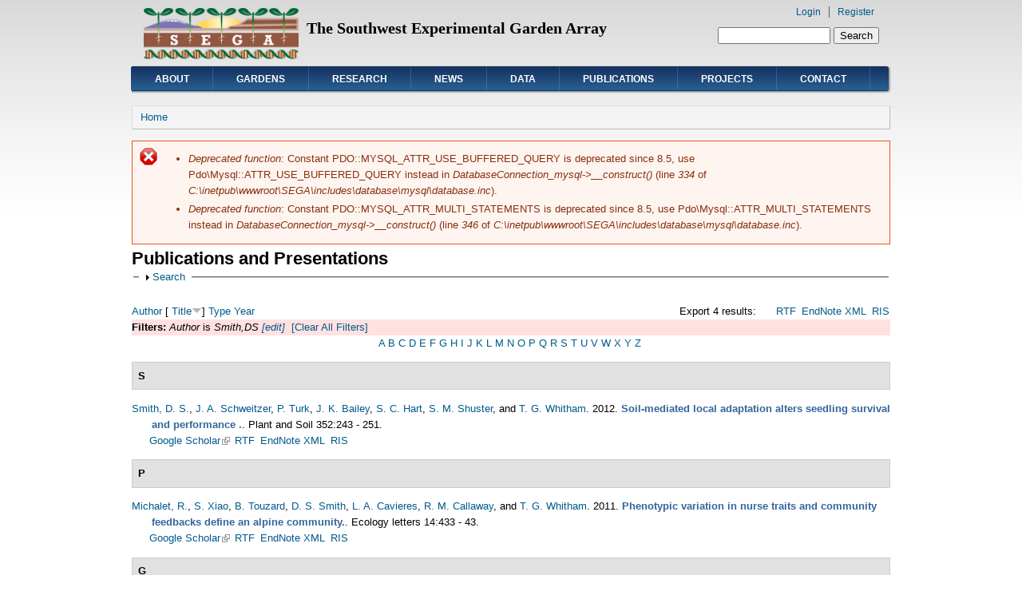

--- FILE ---
content_type: text/html; charset=utf-8
request_url: https://www.sega.nau.edu/biblio?page=1&s=title&o=desc&f%5Bauthor%5D=521
body_size: 16168
content:
<!DOCTYPE html PUBLIC "-//W3C//DTD XHTML+RDFa 1.0//EN"
  "http://www.w3.org/MarkUp/DTD/xhtml-rdfa-1.dtd">
<html xmlns="http://www.w3.org/1999/xhtml" xml:lang="en" version="XHTML+RDFa 1.0" dir="ltr"
  xmlns:content="http://purl.org/rss/1.0/modules/content/"
  xmlns:dc="http://purl.org/dc/terms/"
  xmlns:foaf="http://xmlns.com/foaf/0.1/"
  xmlns:og="http://ogp.me/ns#"
  xmlns:rdfs="http://www.w3.org/2000/01/rdf-schema#"
  xmlns:sioc="http://rdfs.org/sioc/ns#"
  xmlns:sioct="http://rdfs.org/sioc/types#"
  xmlns:skos="http://www.w3.org/2004/02/skos/core#"
  xmlns:xsd="http://www.w3.org/2001/XMLSchema#">

<head profile="http://www.w3.org/1999/xhtml/vocab">
  <meta http-equiv="Content-Type" content="text/html; charset=utf-8" />
<link rel="shortcut icon" href="https://www.sega.nau.edu/sites/all/themes/danland/favicon.ico" type="image/vnd.microsoft.icon" />
<meta name="generator" content="Drupal 7 (https://www.drupal.org)" />
<link rel="canonical" href="https://www.sega.nau.edu/biblio" />
<link rel="shortlink" href="https://www.sega.nau.edu/biblio" />
  <title>Publications and Presentations | Page 2 | SEGA</title>
  <style type="text/css" media="all">
@import url("https://www.sega.nau.edu/modules/system/system.base.css?s5b3u9");
@import url("https://www.sega.nau.edu/modules/system/system.menus.css?s5b3u9");
@import url("https://www.sega.nau.edu/modules/system/system.messages.css?s5b3u9");
@import url("https://www.sega.nau.edu/modules/system/system.theme.css?s5b3u9");
</style>
<style type="text/css" media="all">
@import url("https://www.sega.nau.edu/modules/comment/comment.css?s5b3u9");
@import url("https://www.sega.nau.edu/modules/field/theme/field.css?s5b3u9");
@import url("https://www.sega.nau.edu/modules/node/node.css?s5b3u9");
@import url("https://www.sega.nau.edu/modules/search/search.css?s5b3u9");
@import url("https://www.sega.nau.edu/modules/user/user.css?s5b3u9");
@import url("https://www.sega.nau.edu/modules/extlink/css/extlink.css?s5b3u9");
@import url("https://www.sega.nau.edu/sites/all/modules/views/css/views.css?s5b3u9");
</style>
<style type="text/css" media="all">
@import url("https://www.sega.nau.edu/sites/all/modules/ctools/css/ctools.css?s5b3u9");
@import url("https://www.sega.nau.edu/sites/all/modules/panels/css/panels.css?s5b3u9");
@import url("https://www.sega.nau.edu/sites/all/modules/biblio/biblio.css?s5b3u9");
</style>
<style type="text/css" media="all">
@import url("https://www.sega.nau.edu/sites/all/themes/danland/style.css?s5b3u9");
</style>

<!--[if IE 6]>
<link type="text/css" rel="stylesheet" href="https://www.sega.nau.edu/sites/all/themes/danland/style.ie6.css?s5b3u9" media="all" />
<![endif]-->
  <script type="text/javascript" src="https://www.sega.nau.edu/misc/jquery.js?v=1.4.4"></script>
<script type="text/javascript" src="https://www.sega.nau.edu/misc/jquery-extend-3.4.0.js?v=1.4.4"></script>
<script type="text/javascript" src="https://www.sega.nau.edu/misc/jquery-html-prefilter-3.5.0-backport.js?v=1.4.4"></script>
<script type="text/javascript" src="https://www.sega.nau.edu/misc/jquery.once.js?v=1.2"></script>
<script type="text/javascript" src="https://www.sega.nau.edu/misc/drupal.js?s5b3u9"></script>
<script type="text/javascript" src="https://www.sega.nau.edu/misc/form-single-submit.js?v=7.99"></script>
<script type="text/javascript" src="https://www.sega.nau.edu/misc/form.js?v=7.99"></script>
<script type="text/javascript" src="https://www.sega.nau.edu/sites/all/modules/google_analytics/googleanalytics.js?s5b3u9"></script>
<script type="text/javascript" src="https://www.googletagmanager.com/gtag/js?id=UA-41094381-1"></script>
<script type="text/javascript">
<!--//--><![CDATA[//><!--
window.dataLayer = window.dataLayer || [];function gtag(){dataLayer.push(arguments)};gtag("js", new Date());gtag("set", "developer_id.dMDhkMT", true);gtag("config", "UA-41094381-1", {"groups":"default"});
//--><!]]>
</script>
<script type="text/javascript" src="https://www.sega.nau.edu/misc/collapse.js?v=7.99"></script>
<script type="text/javascript" src="https://www.sega.nau.edu/modules/extlink/js/extlink.js?s5b3u9"></script>
<script type="text/javascript" src="https://www.sega.nau.edu/sites/all/themes/danland/scripts/hoverIntent.js?s5b3u9"></script>
<script type="text/javascript" src="https://www.sega.nau.edu/sites/all/themes/danland/scripts/superfish.js?s5b3u9"></script>
<script type="text/javascript">
<!--//--><![CDATA[//><!--
jQuery.extend(Drupal.settings, {"basePath":"\/","pathPrefix":"","setHasJsCookie":0,"ajaxPageState":{"theme":"danland","theme_token":"l4tK2TAbtPnVZQk8b2wsGEqDU3F0wgtBbJxD0EOClt8","js":{"misc\/jquery.js":1,"misc\/jquery-extend-3.4.0.js":1,"misc\/jquery-html-prefilter-3.5.0-backport.js":1,"misc\/jquery.once.js":1,"misc\/drupal.js":1,"misc\/form-single-submit.js":1,"misc\/form.js":1,"sites\/all\/modules\/google_analytics\/googleanalytics.js":1,"https:\/\/www.googletagmanager.com\/gtag\/js?id=UA-41094381-1":1,"0":1,"misc\/collapse.js":1,"modules\/extlink\/js\/extlink.js":1,"sites\/all\/themes\/danland\/scripts\/hoverIntent.js":1,"sites\/all\/themes\/danland\/scripts\/superfish.js":1},"css":{"modules\/system\/system.base.css":1,"modules\/system\/system.menus.css":1,"modules\/system\/system.messages.css":1,"modules\/system\/system.theme.css":1,"modules\/comment\/comment.css":1,"modules\/field\/theme\/field.css":1,"modules\/node\/node.css":1,"modules\/search\/search.css":1,"modules\/user\/user.css":1,"modules\/extlink\/css\/extlink.css":1,"sites\/all\/modules\/views\/css\/views.css":1,"sites\/all\/modules\/ctools\/css\/ctools.css":1,"sites\/all\/modules\/panels\/css\/panels.css":1,"sites\/all\/modules\/biblio\/biblio.css":1,"sites\/all\/themes\/danland\/style.css":1,"sites\/all\/themes\/danland\/style.ie6.css":1}},"googleanalytics":{"account":["UA-41094381-1"],"trackOutbound":1,"trackMailto":1,"trackDownload":1,"trackDownloadExtensions":"7z|aac|arc|arj|asf|asx|avi|bin|csv|doc(x|m)?|dot(x|m)?|exe|flv|gif|gz|gzip|hqx|jar|jpe?g|js|mp(2|3|4|e?g)|mov(ie)?|msi|msp|pdf|phps|png|ppt(x|m)?|pot(x|m)?|pps(x|m)?|ppam|sld(x|m)?|thmx|qtm?|ra(m|r)?|sea|sit|tar|tgz|torrent|txt|wav|wma|wmv|wpd|xls(x|m|b)?|xlt(x|m)|xlam|xml|z|zip"},"urlIsAjaxTrusted":{"\/biblio?page=1\u0026s=title\u0026o=desc\u0026f%5Bauthor%5D=521":true},"extlink":{"extTarget":"_blank","extClass":"ext","extLabel":"(link is external)","extImgClass":0,"extIconPlacement":"append","extSubdomains":1,"extExclude":"","extInclude":"cpbc.bio.nau:8090 \\ .edu | romer0.cefns.nau:8443 \\ .edu","extCssExclude":"","extCssExplicit":"","extAlert":0,"extAlertText":"This link will take you to an external web site.","mailtoClass":"mailto","mailtoLabel":"(link sends e-mail)","extUseFontAwesome":false}});
//--><!]]>
</script>
</head>
<body class="html not-front not-logged-in no-sidebars page-biblio" >
  <div id="skip-link">
    <a href="#main-content" class="element-invisible element-focusable">Skip to main content</a>
  </div>
    <div >
<div id="header">
<div id="header-wrapper">
			<div id="logo-wrapper">
			<div class="logo">
				<a href="/" title="Home"><img src="https://www.sega.nau.edu/sites/default/files/segaLOGOnotext.png" alt="Home" /></a>
			</div>
		</div><!-- end logo wrapper -->
				<div id="branding-wrapper">
										<div class='site-slogan'>The Southwest Experimental Garden Array</div>
			        	</div><!-- end branding wrapper -->
	
			<div id="search-box">
			  <div class="region region-search-box">
    <div id="block-search-form" class="block block-search">


<div class="content">
  <form action="/biblio?page=1&amp;s=title&amp;o=desc&amp;f%5Bauthor%5D=521" method="post" id="search-block-form" accept-charset="UTF-8"><div><div class="container-inline">
      <h2 class="element-invisible">Search form</h2>
    <div class="form-item form-type-textfield form-item-search-block-form">
  <label class="element-invisible" for="edit-search-block-form--2">Search </label>
 <input title="Enter the terms you wish to search for." type="text" id="edit-search-block-form--2" name="search_block_form" value="" size="15" maxlength="128" class="form-text" />
</div>
<div class="form-actions form-wrapper" id="edit-actions--2"><input type="submit" id="edit-submit--3" name="op" value="Search" class="form-submit" /></div><input type="hidden" name="form_build_id" value="form--1dkwy8S9bGwGf3D-g_tPwhQcVbbdgnt6In1cvkJ99E" />
<input type="hidden" name="form_id" value="search_block_form" />
</div>
</div></form></div> <!-- end block content -->
</div> <!-- end block -->
  </div>
		</div><!-- /search-box -->
	
	
			<div id="authorize">
      		      <ul><li class="first"><a href="/user">Login</a></li><li><a href="/user/register">Register</a></li></ul>
		</div>
	
      </div><!-- end header-wrapper -->
</div> <!-- /header -->
<div style="clear:both"></div>

<div id="menu">
<div id="rounded-menu-left"></div>
       <div id="nav">
        <ul class="links"><li class="menu-352 first"><a href="/about">About</a></li>
<li class="menu-439"><a href="/gardens">Gardens</a></li>
<li class="menu-350"><a href="/research-hub">Research</a></li>
<li class="menu-353"><a href="/news" title="">News</a></li>
<li class="menu-1958"><a href="/node/405">Data</a></li>
<li class="menu-2054"><a href="https://www.sega.nau.edu/biblio" title="Publications Page">Publications</a></li>
<li class="menu-1415"><a href="https://www.sega.nau.edu/projects" title="Short articles on current SEGA projects">Projects</a></li>
<li class="menu-1817 last"><a href="/node/404">Contact</a></li>
</ul>      </div> <!-- end primary -->
    <div id="rounded-menu-right"></div>
</div> <!-- end menu -->
<div style="clear:both"></div>


 
<div style="clear:both"></div>
<div id="wrapper">

    <div id="content">
			<a id="main-content"></a>
						<h2 class="element-invisible">You are here</h2><div class="breadcrumb"><a href="/">Home</a></div>			<div class="messages error">
<h2 class="element-invisible">Error message</h2>
 <ul>
  <li><em class="placeholder">Deprecated function</em>: Constant PDO::MYSQL_ATTR_USE_BUFFERED_QUERY is deprecated since 8.5, use Pdo\Mysql::ATTR_USE_BUFFERED_QUERY instead in <em class="placeholder">DatabaseConnection_mysql-&gt;__construct()</em> (line <em class="placeholder">334</em> of <em class="placeholder">C:\inetpub\wwwroot\SEGA\includes\database\mysql\database.inc</em>).</li>
  <li><em class="placeholder">Deprecated function</em>: Constant PDO::MYSQL_ATTR_MULTI_STATEMENTS is deprecated since 8.5, use Pdo\Mysql::ATTR_MULTI_STATEMENTS instead in <em class="placeholder">DatabaseConnection_mysql-&gt;__construct()</em> (line <em class="placeholder">346</em> of <em class="placeholder">C:\inetpub\wwwroot\SEGA\includes\database\mysql\database.inc</em>).</li>
 </ul>
</div>
      		      			        				<h1 class="title" id="page-title">
         			 		Publications and Presentations        				</h1>
     				       		      		        			<div class="tabs">
          				        			</div>
      		      		      				      <div class="content-middle">  <div class="region region-content">
    <div id="block-system-main" class="block block-system">


<div class="content">
  <div id="biblio-header" class="clear-block"><form action="/biblio?page=1&amp;s=title&amp;o=desc&amp;f%5Bauthor%5D=521" method="post" id="biblio-search-form" accept-charset="UTF-8"><div><fieldset class="collapsible collapsed form-wrapper" id="edit-search-form"><legend><span class="fieldset-legend">Search</span></legend><div class="fieldset-wrapper"><div class="container-inline biblio-search clear-block"><div class="form-item form-type-textfield form-item-keys">
  <input type="text" id="edit-keys" name="keys" value="" size="25" maxlength="255" class="form-text" />
</div>
<input type="submit" id="edit-submit" name="op" value="Search" class="form-submit" /></div><fieldset class="collapsible collapsed form-wrapper" id="edit-filters"><legend><span class="fieldset-legend">Show only items where</span></legend><div class="fieldset-wrapper"><div class="exposed-filters"><div class="clearfix form-wrapper" id="edit-status"><div class="filters form-wrapper" id="edit-filters--2"><div class="form-item form-type-select form-item-author">
  <label for="edit-author">Author </label>
 <select id="edit-author" name="author" class="form-select"><option value="any" selected="selected">any</option><option value="484"></option><option value="549"></option><option value="387">Adams, Kenneth J</option><option value="431">Agarwal, PK </option><option value="444">Agarwal, Pankaj </option><option value="669">AJ, Aved </option><option value="434">Albada, G </option><option value="437">Alexandrov, V </option><option value="351">Allan, G J</option><option value="191">Allan, Gerard J</option><option value="420">Allan, GJ </option><option value="421">Allan, GA </option><option value="498">Allan, Gery J</option><option value="625">Allan, G.J. </option><option value="634">Allan, G.J. </option><option value="276">Allen, Craig D</option><option value="620">Andrews, L.V. 1</option><option value="291">Armas, C </option><option value="475">Axelsson, EP </option><option value="227">Aziz, Maliha </option><option value="585">Bagley, Justin C.</option><option value="441">Bailey, JK </option><option value="555">Bailey, JA </option><option value="439">Bangert, RK </option><option value="553">Bangert, CJ </option><option value="632">Bangert, R.K. </option><option value="300">Barak, RS </option><option value="453">Barbour, Robert C</option><option value="247">Bean, Dan W</option><option value="375">Beier, Paul </option><option value="423">Bell, DM </option><option value="277">Bell, David M</option><option value="610">Benally, G.J. </option><option value="541">Beresic-Perrins, Rebecca K</option><option value="636">Beresic-Perrins, R. K..</option><option value="181">Boegli, S </option><option value="326">Boes, E </option><option value="240">Borrett, Stuart R</option><option value="414">Bothwell, HM </option><option value="622">Bothwell, H.M. </option><option value="391">Bowers, Deane </option><option value="406">Bowker, MA </option><option value="659">Bowker, Matthew </option><option value="215">Bradford, JB </option><option value="290">Bradford, J </option><option value="278">Bragg, Don C</option><option value="374">Bridgeland, William T</option><option value="327">Bucholz, E </option><option value="548">Bunting, E </option><option value="328">Burnett, J </option><option value="652">Burney, O. </option><option value="450">Busby, PE </option><option value="563">Busby, T </option><option value="289">Butterfield, BJ </option><option value="630">Cadmus, A.E. </option><option value="382">Callaway, Ragan M</option><option value="294">Camhi, AL </option><option value="611">Canyon, B. </option><option value="526">Caporaso, Gregory </option><option value="306">Caporaso, JG </option><option value="329">Castilla, A </option><option value="574">Castilla, AR </option><option value="381">Cavieres, Lohengrin A</option><option value="443">Chapman, SK </option><option value="273">Clark, James S</option><option value="424">Clark, JS </option><option value="442">Classen, AT </option><option value="210">Cobb, NS </option><option value="383">Compson, Zacchaeus G</option><option value="559">Compson, ZG </option><option value="623">Cooper, H.F. </option><option value="298">Copeland, SM </option><option value="481">Craig, TP </option><option value="540">Craig, Ashley J</option><option value="635">Craig, A. J.</option><option value="320">Cushman, S </option><option value="595">Cushman, Samuel A.</option><option value="279">D&#039;Amato, Anthony W</option><option value="316">DaBell, J </option><option value="280">Davis, Frank W</option><option value="455">De Little, David W</option><option value="512">Deckert, Ron </option><option value="473">Dicke, M </option><option value="499">DiFazio, Stephen P</option><option value="507">Difazio, S P</option><option value="222">Dijkstra, P </option><option value="670">Dijkstra, Paul </option><option value="557">Dirks, SC </option><option value="452">Dirzo, R </option><option value="651">Dixit, A. </option><option value="435">Dongarra, J </option><option value="248">Dudley, Tom L</option><option value="321">Eckert, A </option><option value="575">Eckert, A.J </option><option value="597">Eckert, Andrew J.</option><option value="388">Edwards, Joeseph A</option><option value="432">Ellis, C </option><option value="179">Ellison, Aaron M</option><option value="176">Elo, M </option><option value="667">EP, Blasch </option><option value="261">Evans, Luke M</option><option value="461">Evans, L </option><option value="666">F, Darema </option><option value="267">Fairbanks, D </option><option value="301">Fant, JB </option><option value="418">Ferrier, SM </option><option value="358">Fischer, D </option><option value="369">Fischer, Dylan G</option><option value="471">Fischer, DG </option><option value="546">Fischer, FG </option><option value="464">Fitzpatrick, BM </option><option value="259">Flathers, KN </option><option value="174">Flikkema, PG </option><option value="426">Flikkema, P </option><option value="445">Flikkema, Paul G</option><option value="583">Flikkema, P.G. </option><option value="664">Flikkema, Paul G</option><option value="264">Floate, Kevin </option><option value="543">Floate, Kevin D</option><option value="576">Flores, L </option><option value="592">Flores-Renterıa, Lluvia </option><option value="257">Flores-Renteria, L </option><option value="427">Flores-Rentería, D </option><option value="608">Flores-Rentería, L. </option><option value="648">Flores-Rentería, L. </option><option value="565">Ford, KJ </option><option value="330">Friedline, C </option><option value="586">Friedline, Christopher J.</option><option value="331">Garms, C </option><option value="249">Gehring, Catherine A</option><option value="206">Gehring, CA </option><option value="612">Gehring, C.A. </option><option value="621">Gehring, C.A. </option><option value="644">Gehring, C. A.</option><option value="649">Gehring, C. A.</option><option value="661">Gehring, Catherine </option><option value="425">Gelfand, AE </option><option value="433">Gelfand, A </option><option value="446">Gelfand, Alan </option><option value="465">Genung, MA </option><option value="422">Ghosh, S </option><option value="544">Godbout, Julie </option><option value="593">Gonzalez-Elizondo, Socorro </option><option value="254">Goodrich, Betsy A</option><option value="577">Goodrich, B.A. </option><option value="235">Grady, KC </option><option value="626">Grady, K.C. </option><option value="639">Grady, K.C. </option><option value="393">Haden, GA </option><option value="524">Hagerman, AE </option><option value="269">Hagerty, SB </option><option value="392">Harnenz, Zoe T</option><option value="394">Harrop, BA </option><option value="371">Hart, Stephen C</option><option value="419">Hart, SC </option><option value="558">Hart, GJ </option><option value="645">Hart, S.C. </option><option value="474">Hartley, SE </option><option value="304">Haskins, KE </option><option value="221">Hayer, M </option><option value="529">Hayer, Michaela </option><option value="184">He, Y </option><option value="619">Heath, Katy D.</option><option value="332">Heck, E </option><option value="183">Heinrich, PL </option><option value="581">Heinrich, P.L. </option><option value="665">Heinrich, Paul L</option><option value="672">Heinrich, Paul L.</option><option value="237">Herrero, A </option><option value="440">Hersch-Green, EI </option><option value="552">Hersch-Green, RK </option><option value="642">Hersch-Green, E. </option><option value="281">Hersh, Michelle H</option><option value="386">Hillstrom, Michael L</option><option value="476">Hjältén, J </option><option value="372">Holeski, Liza M</option><option value="407">Holeski, LM </option><option value="647">Holeski, L. M.</option><option value="399">Howard, SL </option><option value="216">Hubbard, RM </option><option value="201">Huffman, DW </option><option value="624">Hull, J.B. </option><option value="246">Hultine, Kevin R</option><option value="250">Hultine, KR </option><option value="458">Humphreys, Jonathon R</option><option value="485">Hungate, B </option><option value="223">Hungate, BA </option><option value="233">Hungate, Bruce A</option><option value="560">Hungate, TG </option><option value="674">Hungate, Bruce A.</option><option value="472">Iason, GR </option><option value="282">Ibanez, Ines </option><option value="493">III, van Riper</option><option value="413">Ikeda, DH </option><option value="631">Ikeda, D.H. </option><option value="545">Isabel, Nathalie </option><option value="274">Iverson, Louis </option><option value="283">Jackson, Stephen T</option><option value="539">Jarvis, Karl J</option><option value="633">Jarvis, K.J. </option><option value="487">Johnson, D </option><option value="207">Johnson, NC </option><option value="333">Johnson, J </option><option value="660">Johnson, Nancy </option><option value="456">Jordan, Gregory J</option><option value="477">Julkunen-Tiitto, R </option><option value="262">Kaluthota, Sobadini </option><option value="396">Keams, JL </option><option value="373">Kearsley, Michael J C</option><option value="390">Keefover-Ring, Ken </option><option value="517">Keeley, Annika T H</option><option value="348">Keim, P </option><option value="232">Keim, Paul </option><option value="239">Keith, Arthur R</option><option value="467">Keith, A </option><option value="550">Keith, AR </option><option value="462">Kennedy, K </option><option value="511">Kennedy, Karla </option><option value="175">Knapp, J </option><option value="579">Knapp, J.D. </option><option value="272">Koch, GW </option><option value="310">Koch, BJ </option><option value="673">Koch, George W.</option><option value="376">Kolb, Thomas </option><option value="234">Kolb, TE </option><option value="256">Kolb, Thomas E</option><option value="641">Kolb, T. E.</option><option value="650">Kolb, T.E </option><option value="662">Kolb, Thomas </option><option value="364">Koricheva, Julia </option><option value="404">Kovacs, Z </option><option value="302">Kramer, AT </option><option value="258">Krohn, AL </option><option value="402">Lamit, LJ </option><option value="513">Lamit, Louis J</option><option value="646">Lamit, L.J. </option><option value="384">Larson, Katherine C</option><option value="415">Lau, MK </option><option value="238">Lau, Matthew K</option><option value="617">Lau, Jennifer A.</option><option value="217">Lauenroth, WK </option><option value="417">Laughlin, DC </option><option value="589">Leal-Saenz, Alejandro </option><option value="334">Leal-Saenz, A </option><option value="600">Leal-Sáenz, Alejandro </option><option value="618">Lennon, Jay T.</option><option value="429">Leonard, TM </option><option value="365">LeRoy, Carri J</option><option value="400">LeRoy, CJ </option><option value="554">LeRoy, JK </option><option value="398">Li, C </option><option value="342">Lindroth, Richard L</option><option value="409">Lindroth, RL </option><option value="347">Lindroth, R L</option><option value="569">Lintz, H </option><option value="226">Liu, Cindy M</option><option value="309">Liu, CM </option><option value="312">Liu, X-J </option><option value="370">Lojewski, Nathan R</option><option value="356">Lonsdorf, E V</option><option value="497">Lonsdorf, Eric V</option><option value="602">Lopez-Sanchez, Carlos A.</option><option value="573">Madison, WI </option><option value="366">Madritch, Michael D</option><option value="523">Madritch, MD </option><option value="389">Maestas, Jesse M</option><option value="627">Markovchick, L. </option><option value="230">Marks, Jane C</option><option value="271">Marks, JC </option><option value="355">Martinsen, G D</option><option value="502">Martinsen, Gregory D</option><option value="284">Matthews, Stephen </option><option value="225">Mau, Rebecca L</option><option value="305">Mau, RL </option><option value="566">Max, TL </option><option value="236">Mcettrick, MP </option><option value="219">McHugh, TA </option><option value="530">McHugh, Theresa A</option><option value="307">McHugh, T </option><option value="335">McTeague, B </option><option value="200">Meador, AJS </option><option value="354">Meneses, N </option><option value="189">Meneses, Nashelly </option><option value="562">Meneses, PE </option><option value="336">Menon, M </option><option value="584">Menon, Mitra </option><option value="377">Michalet, Richard </option><option value="580">Middleton, M. </option><option value="268">Miller, EB </option><option value="337">Moler, E </option><option value="591">Molina-Freaner, Francisco </option><option value="218">Morrissey, EM </option><option value="525">Morrissey, Ember M</option><option value="260">Moser, WK </option><option value="343">Mueller, Rebecca C</option><option value="297">Munson, SM </option><option value="451">Newcombe, G </option><option value="447">Nguyen, Xuanlong </option><option value="408">Næsborg, RR </option><option value="454">O&#039;Reilly-Wapstra, Julianne M</option><option value="480">Ohgushi, T </option><option value="185">Orange, A </option><option value="416">O’Neill, GA </option><option value="629">Parker, J. </option><option value="603">Patterson, A.M. </option><option value="263">Pearce, David W</option><option value="285">Pederson, Neil </option><option value="286">Peters, Matthew </option><option value="213">Petrie, MD </option><option value="478">Pilate, G </option><option value="182">Porter, C </option><option value="459">Potts, Bradley M</option><option value="469">Potts, BM </option><option value="500">Potts, Brad M</option><option value="466">Pregitzer, CC </option><option value="220">Preteska, L </option><option value="482">Price, PW </option><option value="231">Price, Lance B</option><option value="308">Price, LB </option><option value="292">Prieto, I </option><option value="520">Propper, Catherine R</option><option value="293">Pugnaire, FI </option><option value="531">Ralston, BE </option><option value="208">Redmond, M </option><option value="395">Reese, EG </option><option value="367">Rehill, Brian J</option><option value="470">Rehill, BJ </option><option value="505">Rehill, B </option><option value="468">Reilly-Wapstra, JM </option><option value="653">Remke, Michael J.</option><option value="663">Remke, Michael J.</option><option value="205">Revillini, D </option><option value="199">Rodman, KC </option><option value="265">Rood, Stewart B</option><option value="299">Roybal, CM </option><option value="295">Rubin, RL </option><option value="186">Ruggeri, B </option><option value="266">Salpas, E </option><option value="532">Sarr, DA </option><option value="177">Schaffer, J </option><option value="588">Schoettle, Anna W.</option><option value="519">Schroer, Melanie L</option><option value="296">Schwalm, CR </option><option value="224">Schwartz, E </option><option value="228">Schwartz, Egbert </option><option value="287">Schwartz, Mark W</option><option value="359">Schweitzer, J A</option><option value="362">Schweitzer, Jennifer A</option><option value="463">Schweitzer, JA </option><option value="556">Schweitzer, C </option><option value="598">Shirk, Andrew J.</option><option value="357">Shuster, S M</option><option value="241">Shuster, Stephen M</option><option value="252">Shuster, SM </option><option value="628">Shuster, S.M. </option><option value="643">Shuster, S.M. </option><option value="578">Sisk, TD </option><option value="303">Skogen, KA </option><option value="436">Sloot, P </option><option value="380">Smith, David S</option><option value="515">Smith, David Solance</option><option value="521">Smith, DS </option><option value="322">Sniezko, R </option><option value="594">Sniezko, Richard A.</option><option value="457">Steane, Dorothy A</option><option value="411">Steffen, WL </option><option value="253">Stella, JC </option><option value="428">Sthultz, CM </option><option value="510">Sthultz, Christopher M</option><option value="615">Sthultz, C.M. </option><option value="323">Still, S </option><option value="567">Still, C </option><option value="671">Thomas, Scott C.</option><option value="601">Toney, Chris </option><option value="379">Touzard, Blaise </option><option value="352">Turek, R J</option><option value="522">Turk, P </option><option value="363">Ubeda, Francisco </option><option value="438">van Albada, G </option><option value="527">van Gestel, Natasja </option><option value="270">van Groenigen, KJ </option><option value="311">van Groenigen, K-J </option><option value="315">Vecenti, F </option><option value="410">Vitousek, PM </option><option value="494">Wakeling, BF </option><option value="412">Walker, BH </option><option value="448">Ward, Eric </option><option value="202">Waring, KM </option><option value="255">Waring, Kristen M</option><option value="317">Waring, K </option><option value="596">Waring, Kristen M.</option><option value="397">Watwood, ME </option><option value="324">Wehenkel, C </option><option value="590">Wehenkel, Christian </option><option value="599">Wehenkel, Christian A.</option><option value="209">Weisberg, P </option><option value="430">West, B </option><option value="385">Whipple, Amy V</option><option value="211">Whipple, AV </option><option value="319">Whipple, A </option><option value="582">Whipple, A.V. </option><option value="587">Whipple, Amy V.</option><option value="613">Whipple, A.V. </option><option value="609">Whipple, A.V. </option><option value="190">Whitham, Thomas G</option><option value="349">Whitham, T G</option><option value="212">Whitham, TG </option><option value="547">Whitham, TG and</option><option value="561">Whitham, N </option><option value="614">Whitham, T.G. </option><option value="616">Whitham, T.G. </option><option value="638">Whitham, T. G.</option><option value="492">Wilberger, H </option><option value="214">Wildeman, AM </option><option value="353">Wimp, G M</option><option value="479">Wimp, GM </option><option value="501">Wimp, Gina M</option><option value="542">Wimp, Gina </option><option value="551">Wimp, E </option><option value="637">Wimp, G. </option><option value="325">Wing, M </option><option value="403">Wojtowicz, T </option><option value="514">Wojtowicz, Todd </option><option value="564">Wojtowicz, AC </option><option value="251">Wood, TE </option><option value="640">Wood, T. E.</option><option value="275">Woodall, Christopher W</option><option value="361">Woolbright, Scott A</option><option value="506">Woolbright, S A</option><option value="341">Wooley, Stuart C</option><option value="401">Wooley, SC </option><option value="503">Wooley, S </option><option value="488">Wright, M </option><option value="483">Wu, Z </option><option value="516">Wymore, Adam S</option><option value="489">Xia, K </option><option value="378">Xiao, Sa </option><option value="490">Yamamoto, K </option><option value="180">Yamamoto, KR </option><option value="449">Yang, Jun </option><option value="486">Yang, Z </option><option value="508">Yin, T </option><option value="504">Young, W P</option><option value="518">Yturralde, Kasey M</option><option value="568">Yury, P </option><option value="509">Zhang, X </option><option value="288">Zimmermann, Niklaus E</option><option value="188">Zinkgraf, Matthew S</option><option value="405">Zinkgraf, M </option></select>
</div>
<div class="form-item form-type-select form-item-type">
  <label for="edit-type">Type </label>
 <select id="edit-type" name="type" class="form-select"><option value="any" selected="selected">any</option><option value="101">Book Chapter</option><option value="102">Journal Article</option><option value="108">Thesis</option><option value="103">Conference Paper</option><option value="104">Conference Proceedings</option><option value="100">Book</option></select>
</div>
<div class="form-item form-type-select form-item-term-id">
  <label for="edit-term-id">Term </label>
 <select id="edit-term-id" name="term_id" class="form-select"><option value="any" selected="selected">any</option></select>
</div>
<div class="form-item form-type-select form-item-year">
  <label for="edit-year">Year </label>
 <select id="edit-year" name="year" class="form-select"><option value="any" selected="selected">any</option><option value="2023">2023</option><option value="2019">2019</option><option value="2018">2018</option><option value="2017">2017</option><option value="2016">2016</option><option value="2015">2015</option><option value="2014">2014</option><option value="2013">2013</option><option value="2012">2012</option><option value="2011">2011</option><option value="2010">2010</option><option value="2009">2009</option><option value="2008">2008</option><option value="2007">2007</option><option value="2006">2006</option><option value="2005">2005</option><option value="2003">2003</option><option value="1995">1995</option></select>
</div>
<div class="form-item form-type-select form-item-keyword">
  <label for="edit-keyword">Keyword </label>
 <select id="edit-keyword" name="keyword" class="form-select"><option value="any" selected="selected">any</option><option value="159">Acetamides</option><option value="97">Adaptation, Physiological</option><option value="204">Administration, Inhalation</option><option value="205">Administration, Intranasal</option><option value="206">Aerosols</option><option value="215">Alberta</option><option value="104">Altitude</option><option value="160">Amines</option><option value="118">Analysis of Variance</option><option value="56">Animals</option><option value="57">Aphids</option><option value="243">arbuscular mycorrhizal</option><option value="30">arizona</option><option value="232">arthropod phylogenetics</option><option value="114">Arthropods</option><option value="176">Australia</option><option value="79">Bacteria</option><option value="119">Base Sequence</option><option value="143">Bayes Theorem</option><option value="68">beta-Fructofuranosidase</option><option value="8">biodiversity</option><option value="88">Biological Evolution</option><option value="80">Biomass</option><option value="152">Biota</option><option value="102">Birds</option><option value="153">Butterflies</option><option value="255">C metabolism</option><option value="81">Carbon</option><option value="150">Carbon Cycle</option><option value="151">Carbon Dioxide</option><option value="213">Carbon Isotopes</option><option value="140">Carbon Radioisotopes</option><option value="198">Cell Respiration</option><option value="145">Chimera</option><option value="185">Chromosome Mapping</option><option value="17">climate change</option><option value="216">closed-loop</option><option value="120">Cluster Analysis</option><option value="146">Coleoptera</option><option value="233">common garden</option><option value="234">community genetics</option><option value="235">community phylogenetics</option><option value="89">Computer Simulation</option><option value="221">conifers</option><option value="121">Crosses, Genetic</option><option value="247">Cyber-eco systems</option><option value="161">Cyclohexanecarboxylic Acids</option><option value="172">Data Interpretation, Statistical</option><option value="177">Demography</option><option value="94">Desert Climate</option><option value="218">distributed experiments</option><option value="122">DNA Primers</option><option value="196">DNA, Fungal</option><option value="183">DNA, Plant</option><option value="162">Dried Blood Spot Testing</option><option value="98">Droughts</option><option value="245">Ecological sensing</option><option value="222">ecological speciation</option><option value="50">Ecology</option><option value="13">Ecosystem</option><option value="244">ecto-mycorrhizal</option><option value="238">Ectomycorrhizal fungi</option><option value="117">Environment</option><option value="217">environmental control</option><option value="199">Environmental Pollution</option><option value="58">Enzyme Inhibitors</option><option value="193">Epigenesis, Genetic</option><option value="178">Eucalyptus</option><option value="180">Evolution, Molecular</option><option value="223">extrinsic barriers</option><option value="190">Fatty Acids</option><option value="132">Feeding Behavior</option><option value="200">Female</option><option value="201">Fishes</option><option value="163">Fluoroacetates</option><option value="90">Food Chain</option><option value="173">Forecasting</option><option value="101">Forests</option><option value="236">foundation species</option><option value="179">Fungi</option><option value="171">gamma-Aminobutyric Acid</option><option value="164">Gas Chromatography-Mass Spectrometry</option><option value="202">Gene Expression</option><option value="59">Genes, Plant</option><option value="186">Genetic Linkage</option><option value="187">Genetic Markers</option><option value="60">Genetic Variation</option><option value="115">Genetics, Population</option><option value="188">Genome, Plant</option><option value="194">Genomics</option><option value="91">Genotype</option><option value="239">Genotype Heritability</option><option value="123">Geography</option><option value="135">Geum</option><option value="82">Glucose</option><option value="154">Glucosides</option><option value="257">Glycolysis</option><option value="155">Glycosides</option><option value="61">Haplotypes</option><option value="62">Herbivory</option><option value="124">Host-Parasite Interactions</option><option value="191">Host-Pathogen Interactions</option><option value="74">Humans</option><option value="224">hybrid zone</option><option value="237">hybridization</option><option value="105">Hybridization, Genetic</option><option value="207">Influenza A Virus, H3N2 Subtype</option><option value="51">Information Dissemination</option><option value="92">Insecta</option><option value="95">Introduced Species</option><option value="225">introgression</option><option value="83">Isotopes</option><option value="258">Krebs cycle</option><option value="147">Larva</option><option value="182">Least-Squares Analysis</option><option value="165">Linear Models</option><option value="189">Linkage Disequilibrium</option><option value="208">Lung</option><option value="209">Lung Diseases</option><option value="75">Male</option><option value="210">Mice</option><option value="211">Mice, Inbred BALB C</option><option value="156">Mimulus</option><option value="125">Mites</option><option value="259">Modeling</option><option value="93">Models, Biological</option><option value="116">Models, Genetic</option><option value="174">Models, Statistical</option><option value="126">Molecular Sequence Data</option><option value="197">Moths</option><option value="227">Multi-scale</option><option value="148">Multivariate Analysis</option><option value="106">Mycorrhizae</option><option value="107">Nitrogen</option><option value="181">North America</option><option value="212">Orthomyxoviridae Infections</option><option value="84">Oxygen</option><option value="214">Oxygen Isotopes</option><option value="256">Pentose phosphate pathway</option><option value="157">Phenols</option><option value="136">Phenotype</option><option value="158">Pheromones</option><option value="141">Phloem</option><option value="192">Phospholipids</option><option value="127">Phylogeny</option><option value="99">Pinus</option><option value="228">Pinus strobiformis</option><option value="129">Plant Development</option><option value="184">Plant Extracts</option><option value="63">Plant Immunity</option><option value="103">Plant Leaves</option><option value="195">Plant Physiological Phenomena</option><option value="64">Plant Proteins</option><option value="112">Plant Roots</option><option value="142">Plant Shoots</option><option value="137">Plant Stems</option><option value="175">Plant Transpiration</option><option value="65">Plant Tumors</option><option value="130">Plants</option><option value="108">Polymorphism, Restriction Fragment Length</option><option value="66">Polymorphism, Single Nucleotide</option><option value="144">Population Density</option><option value="138">Population Dynamics</option><option value="226">population genomics</option><option value="67">Populus</option><option value="246">Precision agriculture</option><option value="133">Predatory Behavior</option><option value="113">Proanthocyanidins</option><option value="229">Range shift</option><option value="52">Reproducibility of Results</option><option value="53">Research</option><option value="54">Research Design</option><option value="96">Rivers</option><option value="85">RNA, Ribosomal, 16S</option><option value="203">Sciuridae</option><option value="149">Seasons</option><option value="219">SEGA</option><option value="139">Selection, Genetic</option><option value="240">Senescent leaf chemistry</option><option value="166">Sensitivity and Specificity</option><option value="249">Sensor/actuator networks</option><option value="128">Sequence Analysis, DNA</option><option value="55">Software</option><option value="86">Soil</option><option value="242">soil biota</option><option value="254">Soil microbial biomass</option><option value="87">Soil Microbiology</option><option value="241">soils</option><option value="100">Southwestern United States</option><option value="230">Southwestern white pine</option><option value="231">Species distribution model</option><option value="131">Species Specificity</option><option value="167">Spectrometry, Mass, Electrospray Ionization</option><option value="253">Stable isotopes</option><option value="109">Symbiosis</option><option value="168">Tandem Mass Spectrometry</option><option value="220">technology</option><option value="260">Temperature</option><option value="134">Time Factors</option><option value="15">Trees</option><option value="169">Trimethylsilyl Compounds</option><option value="16">United States</option><option value="110">Utah</option><option value="170">Valproic Acid</option><option value="111">Water</option><option value="248">Wireless</option></select>
</div>
</div><div class="container-inline form-actions form-wrapper" id="edit-actions"><input type="submit" id="edit-submit--2" name="op" value="Filter" class="form-submit" /></div></div></div></div></fieldset>
</div></fieldset>
<input type="hidden" name="form_build_id" value="form-U-TojRxrsJPOT8fkjE40wQHPLZMIwXVJvKi5JOK2wjM" />
<input type="hidden" name="form_id" value="biblio_search_form" />
</div></form><div class="biblio-export">Export 4 results: <ul class="biblio-export-buttons"><li class="biblio_rtf first"><a href="/biblio/export/rtf?f%5Bauthor%5D=521" title="Click to download the RTF formatted file" rel="nofollow">RTF</a></li>
<li class="biblio_xml"><a href="/biblio/export/xml?f%5Bauthor%5D=521" title="Click to download the EndNote XML formatted file" rel="nofollow">EndNote XML</a></li>
<li class="biblio_ris last"><a href="/biblio/export/ris/?f%5Bauthor%5D=521" title="Click to download the RIS formatted file" rel="nofollow">RIS</a></li>
</ul></div> <a href="/biblio?page=1&amp;s=author&amp;o=asc&amp;f%5Bauthor%5D=521" title="Click a second time to reverse the sort order" class="active">Author</a>  [ <a href="/biblio?page=1&amp;s=title&amp;o=asc&amp;f%5Bauthor%5D=521" title="Click a second time to reverse the sort order" class="active active">Title</a><img typeof="foaf:Image" src="https://www.sega.nau.edu/sites/all/modules/biblio/misc/arrow-asc.png" alt="(Asc)" />]  <a href="/biblio?page=1&amp;s=type&amp;o=asc&amp;f%5Bauthor%5D=521" title="Click a second time to reverse the sort order" class="active">Type</a>  <a href="/biblio?page=1&amp;s=year&amp;o=desc&amp;f%5Bauthor%5D=521" title="Click a second time to reverse the sort order" class="active">Year</a> <div class="biblio-filter-status"><div class="biblio-current-filters"><b>Filters: </b><em class="placeholder">Author</em> is <em class="placeholder">Smith,DS<a href="/biblio/authors/521/edit"> [edit]</a></em>&nbsp;&nbsp;<a href="/biblio/filter/clear?page=1&amp;s=title&amp;o=desc">[Clear All Filters]</a></div></div><div class="biblio-alpha-line"><div class="biblio-alpha-line"><a href="/biblio?f%5Btg%5D=A" rel="nofollow" class="active">A</a>&nbsp;<a href="/biblio?f%5Btg%5D=B" rel="nofollow" class="active">B</a>&nbsp;<a href="/biblio?f%5Btg%5D=C" rel="nofollow" class="active">C</a>&nbsp;<a href="/biblio?f%5Btg%5D=D" rel="nofollow" class="active">D</a>&nbsp;<a href="/biblio?f%5Btg%5D=E" rel="nofollow" class="active">E</a>&nbsp;<a href="/biblio?f%5Btg%5D=F" rel="nofollow" class="active">F</a>&nbsp;<a href="/biblio?f%5Btg%5D=G" rel="nofollow" class="active">G</a>&nbsp;<a href="/biblio?f%5Btg%5D=H" rel="nofollow" class="active">H</a>&nbsp;<a href="/biblio?f%5Btg%5D=I" rel="nofollow" class="active">I</a>&nbsp;<a href="/biblio?f%5Btg%5D=J" rel="nofollow" class="active">J</a>&nbsp;<a href="/biblio?f%5Btg%5D=K" rel="nofollow" class="active">K</a>&nbsp;<a href="/biblio?f%5Btg%5D=L" rel="nofollow" class="active">L</a>&nbsp;<a href="/biblio?f%5Btg%5D=M" rel="nofollow" class="active">M</a>&nbsp;<a href="/biblio?f%5Btg%5D=N" rel="nofollow" class="active">N</a>&nbsp;<a href="/biblio?f%5Btg%5D=O" rel="nofollow" class="active">O</a>&nbsp;<a href="/biblio?f%5Btg%5D=P" rel="nofollow" class="active">P</a>&nbsp;<a href="/biblio?f%5Btg%5D=Q" rel="nofollow" class="active">Q</a>&nbsp;<a href="/biblio?f%5Btg%5D=R" rel="nofollow" class="active">R</a>&nbsp;<a href="/biblio?f%5Btg%5D=S" rel="nofollow" class="active">S</a>&nbsp;<a href="/biblio?f%5Btg%5D=T" rel="nofollow" class="active">T</a>&nbsp;<a href="/biblio?f%5Btg%5D=U" rel="nofollow" class="active">U</a>&nbsp;<a href="/biblio?f%5Btg%5D=V" rel="nofollow" class="active">V</a>&nbsp;<a href="/biblio?f%5Btg%5D=W" rel="nofollow" class="active">W</a>&nbsp;<a href="/biblio?f%5Btg%5D=X" rel="nofollow" class="active">X</a>&nbsp;<a href="/biblio?f%5Btg%5D=Y" rel="nofollow" class="active">Y</a>&nbsp;<a href="/biblio?f%5Btg%5D=Z" rel="nofollow" class="active">Z</a>&nbsp;</div></div></div><div class="biblio-category-section"><div class="biblio-separator-bar">S</div><div class="biblio-entry"><div style="  text-indent: -25px; padding-left: 25px;"><span class="biblio-authors" ><a href="/biblio?page=1&amp;s=title&amp;o=desc&amp;f%5Bauthor%5D=521" rel="nofollow" class="active">Smith, D. S.</a>, <a href="/biblio?page=1&amp;s=title&amp;o=desc&amp;f%5Bauthor%5D=463" rel="nofollow" class="active">J. A.  Schweitzer</a>, <a href="/biblio?page=1&amp;s=title&amp;o=desc&amp;f%5Bauthor%5D=522" rel="nofollow" class="active">P.  Turk</a>, <a href="/biblio?page=1&amp;s=title&amp;o=desc&amp;f%5Bauthor%5D=441" rel="nofollow" class="active">J. K.  Bailey</a>, <a href="/biblio?page=1&amp;s=title&amp;o=desc&amp;f%5Bauthor%5D=419" rel="nofollow" class="active">S. C.  Hart</a>, <a href="/biblio?page=1&amp;s=title&amp;o=desc&amp;f%5Bauthor%5D=252" rel="nofollow" class="active">S. M.  Shuster</a>, and <a href="/biblio?page=1&amp;s=title&amp;o=desc&amp;f%5Bauthor%5D=212" rel="nofollow" class="active">T. G.  Whitham</a></span>. 2012. <a href="/node/331"><span class="biblio-title" >Soil-mediated local adaptation alters seedling survival and performance .</span></a>. Plant and Soil 352:243 - 251.</div><span class="Z3988" title="ctx_ver=Z39.88-2004&amp;rft_val_fmt=info%3Aofi%2Ffmt%3Akev%3Amtx%3Ajournal&amp;rft.atitle=Soil-mediated+local+adaptation+alters+seedling+survival+and+performance+.&amp;rft.title=Plant+and+Soil&amp;rft.date=2012&amp;rft.volume=352&amp;rft.spage=243&amp;rft.epage=251&amp;rft.aulast=Smith&amp;rft.aufirst=DS&amp;rft.au=Schweitzer%2C+JA&amp;rft.au=Turk%2C+P&amp;rft.au=Bailey%2C+JK&amp;rft.au=Hart%2C+SC&amp;rft.au=Shuster%2C+SM&amp;rft.au=Whitham%2C+TG"></span><ul class="biblio-export-buttons"><li class="biblio_google_scholar first"><a href="http://scholar.google.com/scholar?btnG=Search%2BScholar&amp;as_q=%22Soil-mediated%2Blocal%2Badaptation%2Balters%2Bseedling%2Bsurvival%2Band%2Bperformance%2B.%22&amp;as_sauthors=Smith&amp;as_occt=any&amp;as_epq=&amp;as_oq=&amp;as_eq=&amp;as_publication=&amp;as_ylo=&amp;as_yhi=&amp;as_sdtAAP=1&amp;as_sdtp=1" title="Click to search Google Scholar for this entry" rel="nofollow">Google Scholar</a></li>
<li class="biblio_rtf"><a href="/biblio/export/rtf/331" title="Click to download the RTF formatted file" rel="nofollow">RTF</a></li>
<li class="biblio_xml"><a href="/biblio/export/xml/331" title="Click to download the EndNote XML formatted file" rel="nofollow">EndNote XML</a></li>
<li class="biblio_ris last"><a href="/biblio/export/ris/331" title="Click to download the RIS formatted file" rel="nofollow">RIS</a></li>
</ul></div></div><div class="biblio-category-section"><div class="biblio-separator-bar">P</div><div class="biblio-entry"><div style="  text-indent: -25px; padding-left: 25px;"><span class="biblio-authors" ><a href="/biblio?page=1&amp;s=title&amp;o=desc&amp;f%5Bauthor%5D=377" rel="nofollow" class="active">Michalet, R.</a>, <a href="/biblio?page=1&amp;s=title&amp;o=desc&amp;f%5Bauthor%5D=378" rel="nofollow" class="active">S.  Xiao</a>, <a href="/biblio?page=1&amp;s=title&amp;o=desc&amp;f%5Bauthor%5D=379" rel="nofollow" class="active">B.  Touzard</a>, <a href="/biblio?page=1&amp;s=title&amp;o=desc&amp;f%5Bauthor%5D=380" rel="nofollow" class="active">D. S.  Smith</a>, <a href="/biblio?page=1&amp;s=title&amp;o=desc&amp;f%5Bauthor%5D=381" rel="nofollow" class="active">L. A.  Cavieres</a>, <a href="/biblio?page=1&amp;s=title&amp;o=desc&amp;f%5Bauthor%5D=382" rel="nofollow" class="active">R. M.  Callaway</a>, and <a href="/biblio?page=1&amp;s=title&amp;o=desc&amp;f%5Bauthor%5D=190" rel="nofollow" class="active">T. G.  Whitham</a></span>. 2011. <a href="/node/280"><span class="biblio-title" >Phenotypic variation in nurse traits and community feedbacks define an alpine community.</span></a>. Ecology letters 14:433 - 43.</div><span class="Z3988" title="ctx_ver=Z39.88-2004&amp;rft_val_fmt=info%3Aofi%2Ffmt%3Akev%3Amtx%3Ajournal&amp;rft.atitle=Phenotypic+variation+in+nurse+traits+and+community+feedbacks+define+an+alpine+community.&amp;rft.title=Ecology+letters&amp;rft.isbn=1461-023X&amp;rft.date=2011&amp;rft.volume=14&amp;rft.issue=5&amp;rft.aulast=Michalet&amp;rft.aufirst=Richard&amp;rft.au=Xiao%2C+Sa&amp;rft.au=Touzard%2C+Blaise&amp;rft.au=Smith%2C+David&amp;rft.au=Cavieres%2C+Lohengrin&amp;rft.au=Callaway%2C+Ragan&amp;rft.au=Whitham%2C+Thomas"></span><ul class="biblio-export-buttons"><li class="biblio_google_scholar first"><a href="http://scholar.google.com/scholar?btnG=Search%2BScholar&amp;as_q=%22Phenotypic%2Bvariation%2Bin%2Bnurse%2Btraits%2Band%2Bcommunity%2Bfeedbacks%2Bdefine%2Ban%2Balpine%2Bcommunity.%22&amp;as_sauthors=Michalet&amp;as_occt=any&amp;as_epq=&amp;as_oq=&amp;as_eq=&amp;as_publication=&amp;as_ylo=&amp;as_yhi=&amp;as_sdtAAP=1&amp;as_sdtp=1" title="Click to search Google Scholar for this entry" rel="nofollow">Google Scholar</a></li>
<li class="biblio_rtf"><a href="/biblio/export/rtf/280" title="Click to download the RTF formatted file" rel="nofollow">RTF</a></li>
<li class="biblio_xml"><a href="/biblio/export/xml/280" title="Click to download the EndNote XML formatted file" rel="nofollow">EndNote XML</a></li>
<li class="biblio_ris last"><a href="/biblio/export/ris/280" title="Click to download the RIS formatted file" rel="nofollow">RIS</a></li>
</ul></div></div><div class="biblio-category-section"><div class="biblio-separator-bar">G</div><div class="biblio-entry"><div style="  text-indent: -25px; padding-left: 25px;"><span class="biblio-authors" ><a href="/biblio?page=1&amp;s=title&amp;o=desc&amp;f%5Bauthor%5D=521" rel="nofollow" class="active">Smith, D. S.</a>, <a href="/biblio?page=1&amp;s=title&amp;o=desc&amp;f%5Bauthor%5D=441" rel="nofollow" class="active">J. K.  Bailey</a>, <a href="/biblio?page=1&amp;s=title&amp;o=desc&amp;f%5Bauthor%5D=252" rel="nofollow" class="active">S. M.  Shuster</a>, and <a href="/biblio?page=1&amp;s=title&amp;o=desc&amp;f%5Bauthor%5D=212" rel="nofollow" class="active">T. G.  Whitham</a></span>. 2011. <a href="/node/332"><span class="biblio-title" >A geographic mosaic of trophic interactions and selection: trees, aphids and birds</span></a>. Journal of Evolutionary Biology 24:422 - 429.</div><span class="Z3988" title="ctx_ver=Z39.88-2004&amp;rft_val_fmt=info%3Aofi%2Ffmt%3Akev%3Amtx%3Ajournal&amp;rft.atitle=A+geographic+mosaic+of+trophic+interactions+and+selection%3A+trees%2C+aphids+and+birds&amp;rft.title=Journal+of+Evolutionary+Biology&amp;rft.isbn=1010-061X&amp;rft.date=2011&amp;rft.volume=24&amp;rft.issue=2&amp;rft.spage=422&amp;rft.epage=429&amp;rft.aulast=Smith&amp;rft.aufirst=DS&amp;rft.au=Bailey%2C+JK&amp;rft.au=Shuster%2C+SM&amp;rft.au=Whitham%2C+TG"></span><ul class="biblio-export-buttons"><li class="biblio_google_scholar first"><a href="http://scholar.google.com/scholar?btnG=Search%2BScholar&amp;as_q=%22A%2Bgeographic%2Bmosaic%2Bof%2Btrophic%2Binteractions%2Band%2Bselection%3A%2Btrees%2C%2Baphids%2Band%2Bbirds%22&amp;as_sauthors=Smith&amp;as_occt=any&amp;as_epq=&amp;as_oq=&amp;as_eq=&amp;as_publication=&amp;as_ylo=&amp;as_yhi=&amp;as_sdtAAP=1&amp;as_sdtp=1" title="Click to search Google Scholar for this entry" rel="nofollow">Google Scholar</a></li>
<li class="biblio_rtf"><a href="/biblio/export/rtf/332" title="Click to download the RTF formatted file" rel="nofollow">RTF</a></li>
<li class="biblio_xml"><a href="/biblio/export/xml/332" title="Click to download the EndNote XML formatted file" rel="nofollow">EndNote XML</a></li>
<li class="biblio_ris last"><a href="/biblio/export/ris/332" title="Click to download the RIS formatted file" rel="nofollow">RIS</a></li>
</ul></div></div><div class="biblio-category-section"><div class="biblio-separator-bar">C</div><div class="biblio-entry"><div style="  text-indent: -25px; padding-left: 25px;"><span class="biblio-authors" ><a href="/biblio?page=1&amp;s=title&amp;o=desc&amp;f%5Bauthor%5D=190" rel="nofollow" class="active">Whitham, T. G.</a>, <a href="/biblio?page=1&amp;s=title&amp;o=desc&amp;f%5Bauthor%5D=249" rel="nofollow" class="active">C. A.  Gehring</a>, <a href="/biblio?page=1&amp;s=title&amp;o=desc&amp;f%5Bauthor%5D=513" rel="nofollow" class="active">L. J.  Lamit</a>, <a href="/biblio?page=1&amp;s=title&amp;o=desc&amp;f%5Bauthor%5D=514" rel="nofollow" class="active">T.  Wojtowicz</a>, <a href="/biblio?page=1&amp;s=title&amp;o=desc&amp;f%5Bauthor%5D=261" rel="nofollow" class="active">L. M.  Evans</a>, <a href="/biblio?page=1&amp;s=title&amp;o=desc&amp;f%5Bauthor%5D=239" rel="nofollow" class="active">A. R.  Keith</a>, and <a href="/biblio?page=1&amp;s=title&amp;o=desc&amp;f%5Bauthor%5D=515" rel="nofollow" class="active">D. Solance Smith</a></span>. 2012. <a href="/node/328"><span class="biblio-title" >Community specificity: life and afterlife effects of genes.</span></a>. Trends in plant science 17:271 - 81.</div><span class="Z3988" title="ctx_ver=Z39.88-2004&amp;rft_val_fmt=info%3Aofi%2Ffmt%3Akev%3Amtx%3Ajournal&amp;rft.atitle=Community+specificity%3A+life+and+afterlife+effects+of+genes.&amp;rft.title=Trends+in+plant+science&amp;rft.isbn=1360-1385&amp;rft.date=2012&amp;rft.volume=17&amp;rft.issue=5&amp;rft.aulast=Whitham&amp;rft.aufirst=Thomas&amp;rft.au=Gehring%2C+Catherine&amp;rft.au=Lamit%2C+Louis&amp;rft.au=Wojtowicz%2C+Todd&amp;rft.au=Evans%2C+Luke&amp;rft.au=Keith%2C+Arthur&amp;rft.au=Smith%2C+David"></span><ul class="biblio-export-buttons"><li class="biblio_google_scholar first"><a href="http://scholar.google.com/scholar?btnG=Search%2BScholar&amp;as_q=%22Community%2Bspecificity%3A%2Blife%2Band%2Bafterlife%2Beffects%2Bof%2Bgenes.%22&amp;as_sauthors=Whitham&amp;as_occt=any&amp;as_epq=&amp;as_oq=&amp;as_eq=&amp;as_publication=&amp;as_ylo=&amp;as_yhi=&amp;as_sdtAAP=1&amp;as_sdtp=1" title="Click to search Google Scholar for this entry" rel="nofollow">Google Scholar</a></li>
<li class="biblio_rtf"><a href="/biblio/export/rtf/328" title="Click to download the RTF formatted file" rel="nofollow">RTF</a></li>
<li class="biblio_xml"><a href="/biblio/export/xml/328" title="Click to download the EndNote XML formatted file" rel="nofollow">EndNote XML</a></li>
<li class="biblio_ris last"><a href="/biblio/export/ris/328" title="Click to download the RIS formatted file" rel="nofollow">RIS</a></li>
</ul></div></div></div> <!-- end block content -->
</div> <!-- end block -->
  </div>
</div>
						
</div> <!-- end content -->

    <div style="clear:both"></div>
</div> <!-- end wrapper -->




 
<div style="clear:both"></div>
<div id="footer-wrapper">
<div id="footer">
   <div class="region region-footer">
    <div id="block-block-2" class="block block-block">


<div class="content">
  <div class="bluebar">&nbsp;</div><div id="copyright">© 2014 - 2020 Northern Arizona University. All rights reserved. - </div></div> <!-- end block content -->
</div> <!-- end block -->
  </div>
</div>
</div> <!-- end footer wrapper -->

<div style="clear:both"></div>
<div id="notice"><p>Theme by <a href="http://www.danetsoft.com">Danetsoft</a> and <a href="http://www.danpros.com">Danang Probo Sayekti</a> inspired by <a href="http://www.maksimer.no">Maksimer</a></p></div>
</div>  </body>
</html>
